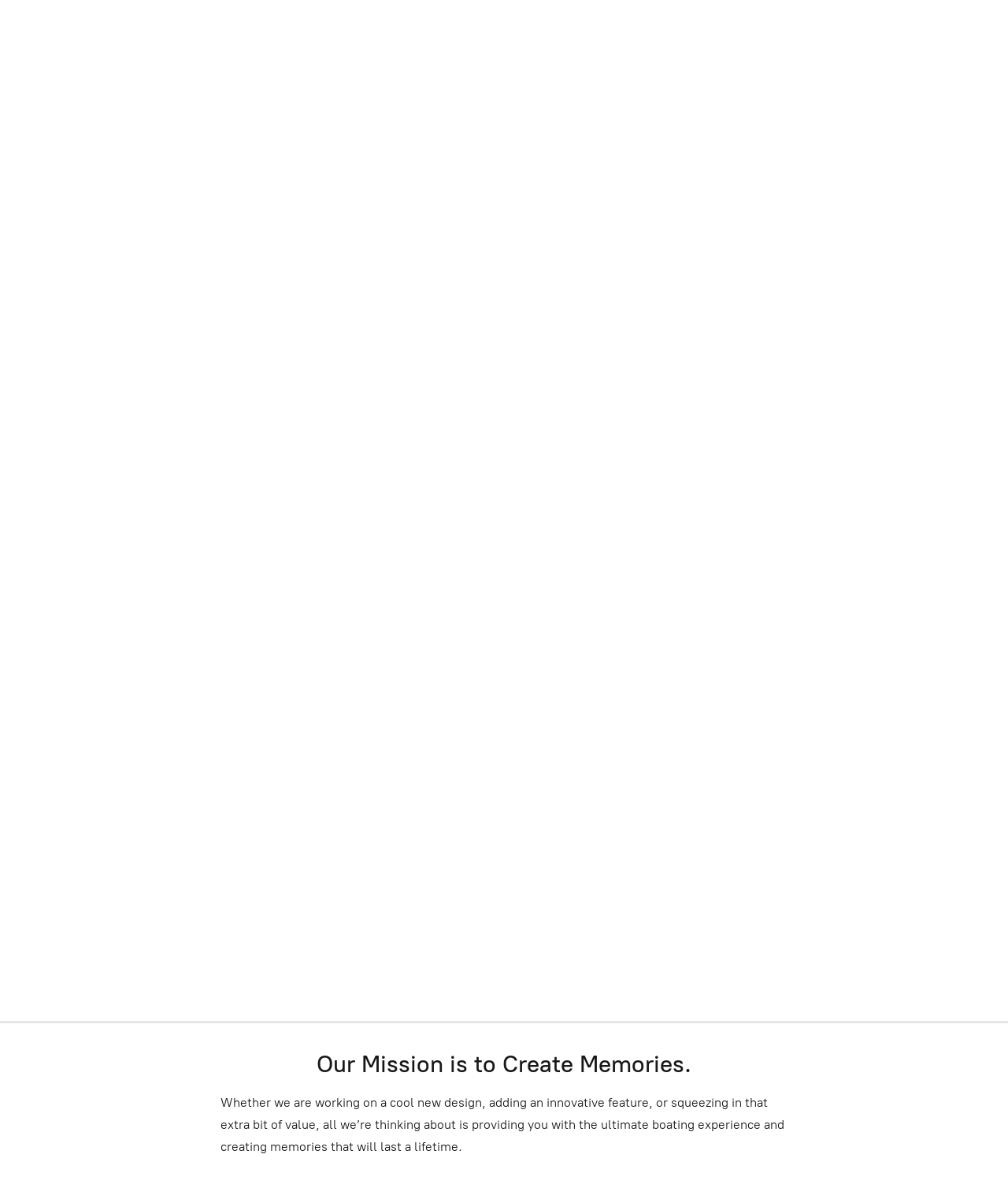

--- FILE ---
content_type: image/svg+xml
request_url: https://res.garmin.com/gdc/Product_Pages/ICONS/Built-in-sonar.svg
body_size: -344
content:
<?xml version="1.0"?>
<svg xmlns="http://www.w3.org/2000/svg" viewBox="0 0 50 50" width="50" height="50">
  <path d="M.5 34L25 9.6 49.5 34m-6.9-.9c-9.7 9.7-25.4 9.7-35.1 0m30.9-3.7c-7.4 7.4-19.4 7.4-26.8 0m23.2-3.9c-5.4 5.4-14.2 5.4-19.6 0m15.9-3.8c-3.4 3.3-8.8 3.3-12.2 0" fill="none" stroke="#000" stroke-linecap="round" stroke-linejoin="round" stroke-miterlimit="10"/>
</svg>


--- FILE ---
content_type: image/svg+xml
request_url: https://res.garmin.com/gdc/Product_Pages/ICONS/Marine-Maps.svg
body_size: -13
content:
<?xml version="1.0" encoding="utf-8"?>
<svg xmlns="http://www.w3.org/2000/svg" xmlns:xlink="http://www.w3.org/1999/xlink" id="Layer_1" x="0px" y="0px" viewBox="0 0 50 50" width="50" height="50" style="enable-background:new 0 0 50 50;" xml:space="preserve">
<style type="text/css">
	.st0{fill:none;stroke:#231F20;stroke-linecap:round;stroke-linejoin:round;stroke-miterlimit:10;}
	.st1{fill:none;stroke:#231F20;stroke-linejoin:round;stroke-miterlimit:10;}
	.st2{fill:none;stroke:#FFFFFF;stroke-linecap:round;stroke-linejoin:round;stroke-miterlimit:10;}
	.st3{fill:none;stroke:#FFFFFF;stroke-linejoin:round;stroke-miterlimit:10;}
	.st4{fill:none;stroke:#231F20;stroke-linecap:round;stroke-miterlimit:10;}
	.st5{fill:none;stroke:#231F20;stroke-linecap:round;stroke-linejoin:round;}
	.st6{fill:none;stroke:#231F20;stroke-linecap:round;}
	.st7{fill:none;}
	.st8{fill:none;stroke:#231F20;stroke-linecap:round;stroke-linejoin:round;stroke-dasharray:0.911,1.911;}
	.st9{fill:none;stroke:#231F20;stroke-linecap:round;stroke-linejoin:round;stroke-dasharray:1.223,2.223;}
	.st10{fill:none;stroke:#231F20;stroke-linecap:round;stroke-linejoin:round;stroke-dasharray:0.924,1.924;}
	.st11{clip-path:url(#SVGID_2_);fill:none;stroke:#231F20;stroke-width:0.5;stroke-linejoin:round;stroke-miterlimit:10;}
	.st12{fill:none;stroke:#231F20;stroke-linecap:round;stroke-linejoin:round;stroke-miterlimit:10;stroke-dasharray:3,4;}
	.st13{fill:#231F20;}
	.st14{fill:none;stroke:#231F20;stroke-width:2;stroke-linecap:round;stroke-linejoin:round;stroke-miterlimit:10;}
	.st15{fill:none;stroke:#231F20;stroke-width:0.5;stroke-linecap:round;stroke-linejoin:round;stroke-miterlimit:10;}
	.st16{clip-path:url(#SVGID_4_);}
</style>
<g>
	<path class="st0" d="M30,32.5l-4.4-6.1v12.1L30,32.5z M49.5,32.5c0,0-4.3-5.4-9.5-5.4s-9.5,5.4-9.5,5.4s4.3,5.4,9.5,5.4   C45.2,37.9,49.5,32.5,49.5,32.5z M21.5,35l-9.7,6.9L0.5,33.9V8.1l11.3,8.1l11.3-8.1l11.3,8.1v8.1 M23.1,24.2V8.1 M11.8,16.1v25.8"/>
	<path class="st0" d="M43.4,31.8c0,0.4-0.3,0.7-0.7,0.7s-0.7-0.3-0.7-0.7c0-0.4,0.3-0.7,0.7-0.7S43.4,31.4,43.4,31.8"/>
</g>
</svg>


--- FILE ---
content_type: application/javascript;charset=utf-8
request_url: https://app.ecwid.com/categories.js?ownerid=17919506&jsonp=menu.fill
body_size: 974
content:
menu.fill([{"id":53603012,"name":"Electronics","nameForUrl":"Electronics","link":"#!/Electronics/c/53603012","slug":"electronics","dataLevel":1,"sub":[{"id":53603016,"name":"Fish Finders","nameForUrl":"Fish Finders","link":"#!/Fish-Finders/c/53603016","slug":"fish-finders","dataLevel":2,"sub":null},{"id":53603020,"name":"Downriggers","nameForUrl":"Downriggers","link":"#!/Downriggers/c/53603020","slug":"downriggers","dataLevel":2,"sub":null},{"id":53603024,"name":"Electric Trolling Motors","nameForUrl":"Electric Trolling Motors","link":"#!/Electric-Trolling-Motors/c/53603024","slug":"electric-trolling-motors","dataLevel":2,"sub":null},{"id":132340939,"name":"Accessories","nameForUrl":"Accessories","link":"#!/Accessories/c/132340939","slug":"accessories","dataLevel":2,"sub":[{"id":162205778,"name":"Cables and Networking","nameForUrl":"Cables and Networking","link":"#!/Cables-and-Networking/c/162205778","slug":"cables-and-networking","dataLevel":3,"sub":null}]},{"id":152796512,"name":"Lighting","nameForUrl":"Lighting","link":"#!/Lighting/c/152796512","slug":"lighting","dataLevel":2,"sub":null},{"id":153032519,"name":"Breakers and Switches","nameForUrl":"Breakers and Switches","link":"#!/Breakers-and-Switches/c/153032519","slug":"breakers-and-switches","dataLevel":2,"sub":null}]},{"id":53603010,"name":"Seating","nameForUrl":"Seating","link":"#!/Seating/c/53603010","slug":"seating","dataLevel":1,"sub":[{"id":53603011,"name":"Seats","nameForUrl":"Seats","link":"#!/Seats/c/53603011","slug":"seats","dataLevel":2,"sub":null},{"id":53603021,"name":"Hardware","nameForUrl":"Hardware","link":"#!/Hardware/c/53603021","slug":"hardware","dataLevel":2,"sub":null}]},{"id":53603013,"name":"Trailer Accessories","nameForUrl":"Trailer Accessories","link":"#!/Trailer-Accessories/c/53603013","slug":"trailer-accessories","dataLevel":1,"sub":null},{"id":53603014,"name":"Covers","nameForUrl":"Covers","link":"#!/Covers/c/53603014","slug":"covers","dataLevel":1,"sub":[{"id":53603015,"name":"Bimini Tops","nameForUrl":"Bimini Tops","link":"#!/Bimini-Tops/c/53603015","slug":"bimini-tops","dataLevel":2,"sub":null},{"id":53603018,"name":"Bow to Stern Covers","nameForUrl":"Bow to Stern Covers","link":"#!/Bow-to-Stern-Covers/c/53603018","slug":"bow-to-stern-covers","dataLevel":2,"sub":null},{"id":53603022,"name":"Motor Covers","nameForUrl":"Motor Covers","link":"#!/Motor-Covers/c/53603022","slug":"motor-covers","dataLevel":2,"sub":null}]},{"id":53603017,"name":"Fun & Safety","nameForUrl":"Fun & Safety","link":"#!/Fun-&-Safety/c/53603017","slug":"fun--safety","dataLevel":1,"sub":null},{"id":53603023,"name":"Pontoon Accessories","nameForUrl":"Pontoon Accessories","link":"#!/Pontoon-Accessories/c/53603023","slug":"pontoon-accessories","dataLevel":1,"sub":null},{"id":132344046,"name":"Engine Maintenance","nameForUrl":"Engine Maintenance","link":"#!/Engine-Maintenance/c/132344046","slug":"engine-maintenance","dataLevel":1,"sub":[{"id":132344047,"name":"Oil Change","nameForUrl":"Oil Change","link":"#!/Oil-Change/c/132344047","slug":"oil-change","dataLevel":2,"sub":null}]},{"id":132344721,"name":"Boat care","nameForUrl":"Boat care","link":"#!/Boat-care/c/132344721","slug":"boat-care","dataLevel":1,"sub":null},{"id":132633754,"name":"Legend Apparel","nameForUrl":"Legend Apparel","link":"#!/Legend-Apparel/c/132633754","slug":"legend-apparel","dataLevel":1,"sub":null},{"id":154520567,"name":"Fishing","nameForUrl":"Fishing","link":"#!/Fishing/c/154520567","slug":"fishing","dataLevel":1,"sub":null},{"id":162372918,"name":"BoatBetter","nameForUrl":"BoatBetter","link":"#!/BoatBetter/c/162372918","slug":"boatbetter","dataLevel":1,"sub":null}]);


--- FILE ---
content_type: image/svg+xml
request_url: https://res.garmin.com/gdc/Product_Pages/ICONS/Wi-Fi.svg
body_size: 249
content:
<?xml version="1.0" encoding="utf-8"?>
<svg xmlns="http://www.w3.org/2000/svg" xmlns:xlink="http://www.w3.org/1999/xlink" id="Layer_1" x="0px" y="0px" viewBox="0 0 50 50" width="50" height="50" style="enable-background:new 0 0 50 50;" xml:space="preserve">
<style type="text/css">
	.st0{fill:none;stroke:#231F20;stroke-linecap:round;stroke-linejoin:round;stroke-miterlimit:10;}
	.st1{fill:none;stroke:#231F20;stroke-linejoin:round;stroke-miterlimit:10;}
	.st2{fill:none;stroke:#FFFFFF;stroke-linecap:round;stroke-linejoin:round;stroke-miterlimit:10;}
	.st3{fill:none;stroke:#FFFFFF;stroke-linejoin:round;stroke-miterlimit:10;}
	.st4{fill:none;stroke:#231F20;stroke-linecap:round;stroke-miterlimit:10;}
	.st5{fill:none;stroke:#231F20;stroke-linecap:round;stroke-linejoin:round;}
	.st6{fill:none;stroke:#231F20;stroke-linecap:round;}
	.st7{fill:none;}
	.st8{fill:none;stroke:#231F20;stroke-linecap:round;stroke-linejoin:round;stroke-dasharray:0.911,1.911;}
	.st9{fill:none;stroke:#231F20;stroke-linecap:round;stroke-linejoin:round;stroke-dasharray:1.223,2.223;}
	.st10{fill:none;stroke:#231F20;stroke-linecap:round;stroke-linejoin:round;stroke-dasharray:0.924,1.924;}
	.st11{clip-path:url(#SVGID_2_);fill:none;stroke:#231F20;stroke-width:0.5;stroke-linejoin:round;stroke-miterlimit:10;}
	.st12{fill:none;stroke:#231F20;stroke-linecap:round;stroke-linejoin:round;stroke-miterlimit:10;stroke-dasharray:3,4;}
	.st13{fill:#231F20;}
	.st14{fill:none;stroke:#231F20;stroke-width:2;stroke-linecap:round;stroke-linejoin:round;stroke-miterlimit:10;}
	.st15{fill:none;stroke:#231F20;stroke-width:0.5;stroke-linecap:round;stroke-linejoin:round;stroke-miterlimit:10;}
</style>
<g>
	<g>
		<ellipse class="st0" cx="25" cy="39" rx="2.8" ry="2.8"/>
		<path class="st0" d="M0.5,14.3c7.2-4,15.7-6.2,24.5-6.2c8.8,0,17.3,2.1,24.5,6.2 M7.4,22c5.2-2.9,11.3-4.4,17.6-4.4    c6.3,0,12.4,1.5,17.6,4.4 M14.3,29.6c3.2-1.8,6.9-2.7,10.7-2.7c3.9,0,7.6,0.9,10.7,2.7"/>
	</g>
</g>
</svg>


--- FILE ---
content_type: image/svg+xml
request_url: https://res.garmin.com/gdc/Product_Pages/ICONS/Mount.svg
body_size: -22
content:
<?xml version="1.0" encoding="utf-8"?>
<svg xmlns="http://www.w3.org/2000/svg" xmlns:xlink="http://www.w3.org/1999/xlink" id="Layer_1" x="0px" y="0px" viewBox="0 0 50 50" width="50" height="50" style="enable-background:new 0 0 50 50;" xml:space="preserve">
<style type="text/css">
	.st0{fill:none;stroke:#231F20;stroke-linecap:round;stroke-linejoin:round;stroke-miterlimit:10;}
	.st1{fill:none;stroke:#231F20;stroke-linejoin:round;stroke-miterlimit:10;}
	.st2{fill:none;stroke:#FFFFFF;stroke-linecap:round;stroke-linejoin:round;stroke-miterlimit:10;}
	.st3{fill:none;stroke:#FFFFFF;stroke-linejoin:round;stroke-miterlimit:10;}
	.st4{fill:none;stroke:#231F20;stroke-linecap:round;stroke-miterlimit:10;}
	.st5{fill:none;stroke:#231F20;stroke-linecap:round;stroke-linejoin:round;}
	.st6{fill:none;stroke:#231F20;stroke-linecap:round;}
	.st7{fill:none;}
	.st8{fill:none;stroke:#231F20;stroke-linecap:round;stroke-linejoin:round;stroke-dasharray:0.911,1.911;}
	.st9{fill:none;stroke:#231F20;stroke-linecap:round;stroke-linejoin:round;stroke-dasharray:1.223,2.223;}
	.st10{fill:none;stroke:#231F20;stroke-linecap:round;stroke-linejoin:round;stroke-dasharray:0.924,1.924;}
	.st11{clip-path:url(#SVGID_2_);fill:none;stroke:#231F20;stroke-width:0.5;stroke-linejoin:round;stroke-miterlimit:10;}
	.st12{fill:none;stroke:#231F20;stroke-linecap:round;stroke-linejoin:round;stroke-miterlimit:10;stroke-dasharray:3,4;}
	.st13{fill:#231F20;}
	.st14{fill:none;stroke:#231F20;stroke-width:2;stroke-linecap:round;stroke-linejoin:round;stroke-miterlimit:10;}
	.st15{fill:none;stroke:#231F20;stroke-width:0.5;stroke-linecap:round;stroke-linejoin:round;stroke-miterlimit:10;}
</style>
<g>
	<g>
		<path class="st0" d="M9.6,41.1c4,3.8,9.4,6.1,15.3,6.1c6,0,11.3-2.3,15.3-6.1H9.6z M40.6,9.2c-4-4-9.6-6.5-15.7-6.5    S13.3,5.2,9.2,9.2H40.6z M45.2,36.9H4.8V13.4h40.5V36.9z M49.5,39c0,1.2-1,2.1-2.1,2.1H2.6c-1.2,0-2.1-1-2.1-2.1V11.3    c0-1.2,1-2.1,2.1-2.1h44.7c1.2,0,2.1,1,2.1,2.1V39z"/>
	</g>
</g>
</svg>


--- FILE ---
content_type: image/svg+xml
request_url: https://res.garmin.com/gdc/Product_Pages/ICONS/Always-On-Display.svg
body_size: -239
content:
<?xml version="1.0"?>
<svg xmlns="http://www.w3.org/2000/svg" viewBox="0 0 50 50" width="50" height="50">
  <path d="M23.5 12.2c1.2 1.2 1.3 3.2 0 4.4-1.2 1.2-3.3 1.2-4.5 0a2.97 2.97 0 010-4.4c1.2-1.3 3.2-1.3 4.5 0zM31 40c-1.7-1.6-1.7-4.2 0-5.9 1.7-1.6 4.4-1.6 6 0 1.7 1.6 1.7 4.2 0 5.9-1.6 1.6-4.3 1.6-6 0zm7.4-11.7c-.8-.8-.8-2.1 0-2.9.8-.8 2.2-.8 3 0 .8.8.8 2.1 0 2.9-.8.8-2.2.8-3 0zm-2.1-9.5c-1.2 1.2-3.3 1.2-4.5 0-1.2-1.2-1.2-3.2 0-4.4 1.2-1.2 3.3-1.2 4.5 0 1.2 1.2 1.2 3.1 0 4.4zM7.7 43.7c-9.6-9.3-9.6-24.4 0-33.7S32.8.7 42.3 10s9.6 24.4 0 33.7c-4.6 4.5-12 4.5-16.6 0l-9-8.8c-2-1.9-5 1-3 2.9 1.7 1.6 1.7 4.2 0 5.9-1.7 1.6-4.4 1.6-6 0z" fill="none" stroke="#000" stroke-linecap="round" stroke-linejoin="round" stroke-miterlimit="10"/>
</svg>
